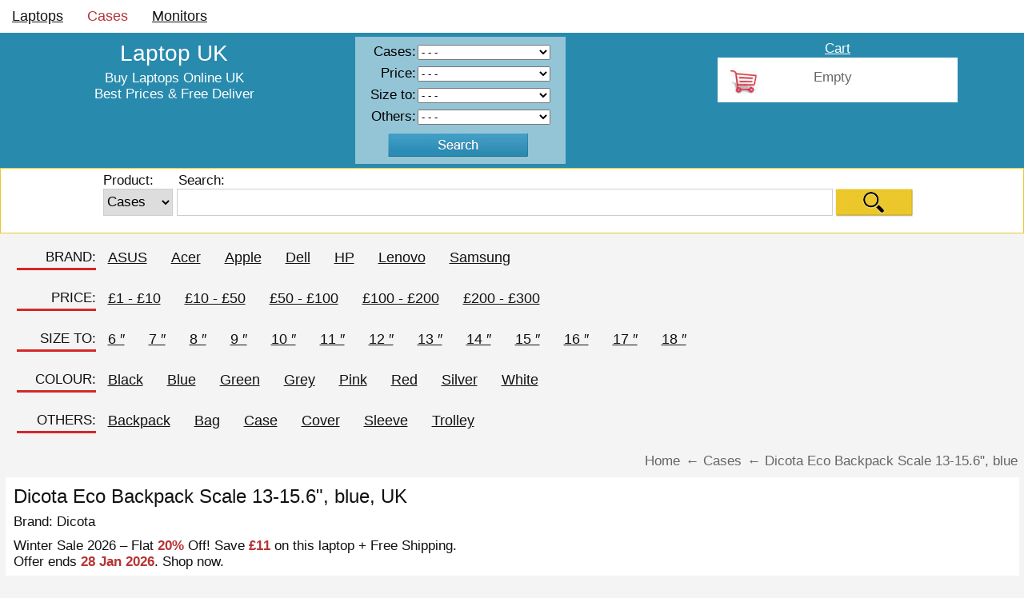

--- FILE ---
content_type: text/html; charset=UTF-8
request_url: https://laptop-uk.com/z.php?z=Dicota-Eco-Backpack-Scale-13-15-6-blue-D-r
body_size: 44859
content:
<!DOCTYPE HTML><html lang="en"><head><meta charset="UTF-8">
<title>Dicota Eco Backpack Scale 13-15.6 inch, blue – Lowest UK Price + Free Delivery</title>
<meta name='description' content='Dicota Eco Backpack Scale 13-15.6 inch, blue — Lowest UK price with fast free delivery and full warranty' />
<meta property="og:title" content='Dicota Eco Backpack Scale 13-15.6 inch, blue – Lowest UK Price + Free Delivery'>
<meta property="og:description" content='Dicota Eco Backpack Scale 13-15.6 inch, blue — Lowest UK price with fast free delivery and full warranty'>
<meta property='og:type' content='product'><meta name='keywords' content='Dicota Eco Backpack Scale 13-15.6 inch, blue – Lowest UK Price + Free Delivery'  />
<meta name="viewport" content="width=device-width, initial-scale=0.7">
<meta name="theme-color" content="#288aad">
<meta property='og:url' content='https://laptop-uk.com/g.php?n=Dicota-Eco-Backpack-Scale-13-15-6-blue-D-r' /><meta property='og:image' content='https://laptop-uk.com/i_pars2/big_big_first/Dicota-Eco-Backpack-Scale-13-15-6-blue-D-r.jpg'/><link rel="stylesheet" type="text/css" href="templates/style.css" media="all" />
<link href="templates/i/i01.png" rel="shortcut icon" type="image/x-icon">
<link type="image/png" sizes="120x120" rel="icon" href="templates/i/i120.png">
</head>
<body>
<center>
<table border="0" align="center"  cellpadding="0" cellspacing="0"  width="100%" bgcolor="#ffffff">
<tr>
<td align="center" valign="top" > 
	 
<div id=main-block >
<table border="0"  cellpadding="0" cellspacing="0"   align="left" width="100%" >
<tr>

<td align="left"  valign="top">
        
<table align="left"  cellpadding="0" cellspacing="0"  width="100%" border="0">
<tr><td align="left" >

<div class='menu-padd2'> <a title='Laptops' href='/' >Laptops</a></div><div class='menu-padd2'>  
      <a title='Cases' href='k.php?k=Cases-Bags' style='color:#b73435; text-decoration:none;  '>Cases</a></div><div class='menu-padd2'> <a title='Monitors' href='k.php?k=monitors' >Monitors</a></div></td>
</tr></table>


		 

</td>



</tr></table>
</div>

<table border="0"  cellpadding="0" cellspacing="0"   align="left" width="100%" bgcolor="#288aad">
<tr>
<td align="center" valign="top" >
<div id=main-block >
<table border="0"  cellpadding="0" cellspacing="0"   align="left" width="100%">
<tr>
<td align="left" valign="middle"      >

<table border="0"  cellpadding="0" cellspacing="0"  width="34%"  style="float:left" >
<tr>
<td align="center" valign="middle"      style="padding:10px 10px 0 10px" >

<a href="/" title="Laptops in United Kingdom" style="text-decoration:none">
<h2 class="big" style="color:#ffffff;"><class class="t-top">Laptop UK</style></h2>
</a>
<p style="color:#ffffff; padding:5px 0 0 0">Buy Laptops Online UK <br>
Best Prices & Free Deliver</p>
</td>

</td>


</tr></table>








<table border="0"  valign="top"   cellpadding="0" cellspacing="0"   width="22%"  style="float:left">
<tr>
<td align="center" valign="top" style="padding:5px 0 5px 0">

		
		<table border="0"   cellpadding="0" cellspacing="0"   class="px1" >
		
		<tr>
			
			<td    align="left" valign="top" >			
	
	
		
<table border="0"   cellpadding="0" cellspacing="0"  width="100%" >
		<tr><td align="left" valign="top" style="padding: 0px 10px 0px 10px">

<form action='ks.php' name='k_s' method='post'>
<table border="0"   cellpadding="0" cellspacing="2"  class="search-table" >		
	
<tr>
<td  align="right" valign="top" width="1%"> 
<h6 >Cases:</h2>	
</td>
<td>
<select name='t3' size=1 class='select' ><option selected value=''> - - - </option><option value=''> - - - </option><option value='ASUS'>ASUS</option><option value='Acer'>Acer</option><option value='Apple'>Apple</option><option value='Dell'>Dell</option><option value='HP'>HP</option><option value='Lenovo'>Lenovo</option><option value='Samsung'>Samsung</option></select> </td>		

</tr>	
	
	

	
		
<tr>
<td  align="right" valign="top" width="1%"> 
<h6 >Price:</h2>	
</td>
<td>		
<select name='p_s' size=1 class='select' > 
		 <option selected value=''> - - - </option>
		<option value='0'> - - - </option>			<option  value='10'>&#163;1 - &#163;10</option>
			<option  value='50'>&#163;10 - &#163;50</option>
			<option  value='100'>&#163;50 - &#163;100</option>
			<option  value='200'>&#163;100 - &#163;200</option>
			<option  value='300'>&#163;200 - &#163;300</option>
			<option  value='400'>&#163;300 - &#163;400</option>
		    <option  value='500'>&#163;400 - &#163;500</option>
			<option  value='700'>&#163;500 - &#163;700</option>
			<option  value='1000'>&#163;700 - &#163;1000</option>
			<option  value='2000'>&#163;1000 - &#163;2000</option>						

				</select>
</td>
</tr>

<tr>		
<td  align="right" valign="top" width="1%"> 
<h6 ><nobr>Size to:</nobr></h2>	
</td>
<td>
<select name='size' size=1 class='select' > 
		 <option selected value=''>- - -</option>
		<option value='0'> - - - </option><option  value='6'>6 &#8243;</option><option  value='7'>7 &#8243;</option><option  value='8'>8 &#8243;</option><option  value='9'>9 &#8243;</option><option  value='10'>10 &#8243;</option><option  value='11'>11 &#8243;</option><option  value='12'>12 &#8243;</option><option  value='13'>13 &#8243;</option><option  value='14'>14 &#8243;</option><option  value='15'>15 &#8243;</option><option  value='16'>16 &#8243;</option><option  value='17'>17 &#8243;</option><option  value='18'>18 &#8243;</option><option  value='19'>19 &#8243;</option><option  value='20'>20 &#8243;</option>
	</select>
</td>		
</tr>	










<tr>
<td  align="right" valign="top" width="1%"> 
<h6 >Others:</h2>	
</td>
<td>
<select name='t31' size=1 class='select' > 3<option selected value=''> - - - </option><option value=''> - - - </option><option value='backpack'>Backpack</option><option value='bag'>Bag</option><option value='Black'>Black</option><option value='Blue'>Blue</option><option value='case'>Case</option><option value='cover'>Cover</option><option value='Green'>Green</option><option value='Grey'>Grey</option><option value='Pink'>Pink</option><option value='Red'>Red</option><option value='Silver'>Silver</option><option value='sleeve'>Sleeve</option><option value='trolley'>Trolley</option><option value='White'>White</option></select> </td>		

</tr>








	
<tr>

<td align="center" valign="top" style="padding:3px 7px 0px 0px; margin:0" colspan="2">
<input type='hidden' name='but' value='123'>
<input type='hidden' name='ks' value='Cases-Bags'>
		<input   type='submit' name='butt_search2' value=' ' id="s1-b">
</td>
</tr>
</table>

</form>	  
	  

</td>
</tr>
</table>	
	
	
 
	
	
	
	
	  
	  
	  			</td>
		
		</tr>
		</table>
	



</td></tr></table>


<table border="0"  valign="top"   cellpadding="0" cellspacing="0"   width="38%" style="float:left">
<tr>
<td align="right" valign="top" style=" padding:10px 5px 5px 0px;">



<table border="0"    cellpadding="0" cellspacing="0"  width="1%">
<tr>


<td style="padding:0px 0px 0px 20px" align="center" width="1%">
<h4 style="padding:0px 0px 1px 0px" ><a href="basket.php" title="Basket" style="color:#ffffff">Cart</a><h4>



<table border="0"  cellpadding="0" cellspacing="0"  id="basket" bgcolor="#ffffff"  >
<tr>
<td align="left" valign="top" >


<h4 class=right align=left style='padding: 15px 0 0px 120px; '><span class=grey>Empty</span></h4> 
</td></tr>
</table>


</td></tr>
</table>  

 </td></tr>
</table>  









</td>

</tr>
</table>


</td>
</tr>
</table>


</div>	 
	 
</td>
</tr>
</table>

<div id=main-block >


<table border="0"  valign="top"   cellpadding="0" cellspacing="0"   width="100%" bgcolor="#ffffff" style="border:1px solid #ebc72b;">
<tr>
<td align="center" valign="top" style=" padding:5px 0 20px 0px; ">


<table border="0"  valign="top"   cellpadding="0" cellspacing="0"   width="100%" >

<tr>

<td align="center" valign="top" >
		<form action='s.php' name='search' method='post'>
		<table border="0"   cellpadding="0" cellspacing="0"  width="80%">
		<tr>
		<td><h4 align="left" style=" padding:0px 0 0px 0px;" >Product:<h4></td> 
		<td><h4 align="left" style=" padding:0px 0 0px 7px;" >Search:<h4></td>
		<td></td>
		</tr>
		<tr>
			
		<td  style="padding: 0; margin:0"  align="left" valign="top" >
			
				<select name='vv' size=1 style="border:1px solid #cecece;  height:34px; font-size:17px" > 
				
				<option selected value='1'>Cases</option><option value='0'>Laptops</option><option value='2'>Monitors</option>	</select> 			
				
			</td>
			
			<td align='left' style='padding:0 0 0 5px; margin:0' width='100%'> 
	  
			<input type='text'  name='s' value='' maxlength='40'  style="border:1px solid #cecece; width:100%; height:32px; font-size:18px; padding: 0; margin:0" />
			
	
			  
	</td>
		
			<td style="padding: 4px 10px 0px 5px; " width="1">
			<input type='hidden' name='but' value='123'>
				<input align='center' type='submit' name='butt_search' value=' ' class="b-search" style="margin:-4px 0 0 0">		
			</td>
		</tr>
		</table>
		</form>
		
</td></tr></table>
</td></tr></table>

<table border="0"  valign="top"   cellpadding="0" cellspacing="0"   width="97%"  >
<tr>
<td align="center" valign="top" >


	
	
<table  cellpadding="0" cellspacing="0"   width="100%" style="margin:10px 0 0 0">
<tr><td align="right" width="100" valign="top">
<h2 class="menu-s-top" >BRAND:</h2>
<div class="hr01" style="margin:3px 0 0 0; padding:0"></div>	
</td>
<td>
<div class='menu-s'><a href='ks.php?t3=ASUS&ks=Cases-Bags'  title='Cases: ASUS' >ASUS</a></div><div class='menu-s'><a href='ks.php?t3=Acer&ks=Cases-Bags'  title='Cases: Acer' >Acer</a></div><div class='menu-s'><a href='ks.php?t3=Apple&ks=Cases-Bags'  title='Cases: Apple' >Apple</a></div><div class='menu-s'><a href='ks.php?t3=Dell&ks=Cases-Bags'  title='Cases: Dell' >Dell</a></div><div class='menu-s'><a href='ks.php?t3=HP&ks=Cases-Bags'  title='Cases: HP' >HP</a></div><div class='menu-s'><a href='ks.php?t3=Lenovo&ks=Cases-Bags'  title='Cases: Lenovo' >Lenovo</a></div><div class='menu-s'><a href='ks.php?t3=Samsung&ks=Cases-Bags'  title='Cases: Samsung' >Samsung</a></div>	
</td>
</tr>
</table>	
	
	
<table  cellpadding="0" cellspacing="0"   width="100%" style="margin:10px 0 0 0">
<tr><td align="right" width="100" valign="top">
<h2 class="menu-s-top" >PRICE:</h2>
<div class="hr01" style="margin:3px 0 0 0; padding:0"></div>	
</td>
<td>

  <div class='menu-s'><a href='ks.php?p_s=10&ks=Cases-Bags' title="Cases under &#163;10">&#163;1 - &#163;10</a></div>	
  <div class='menu-s'><a href='ks.php?p_s=50&ks=Cases-Bags' title="Cases under &#163;50">&#163;10 - &#163;50</a></div>
  <div class='menu-s'><a href='ks.php?p_s=100&ks=Cases-Bags' title="Cases under &#163;100">&#163;50 - &#163;100</a></div>	
  <div class='menu-s'><a href='ks.php?p_s=200&ks=Cases-Bags' title="Cases under &#163;200">&#163;100 - &#163;200</a></div>			
  <div class='menu-s'><a href='ks.php?p_s=300&ks=Cases-Bags' title="Cases under &#163;300">&#163;200 - &#163;300</a></div>	




</td>
</tr>
</table>



<table  cellpadding="0" cellspacing="0"   width="100%" style="margin:10px 0 0 0">
<tr><td align="right" width="100" valign="top">
<h2 class="menu-s-top" >SIZE TO:</h2>
<div class="hr01" style="margin:3px 0 0 0; padding:0"></div>	
</td>
<td>
<div class='menu-s'><a  href='ks.php?size=6&ks=Cases-Bags'  title='Cases: size to 6 inch'  >6 &#8243;</a></div><div class='menu-s'><a  href='ks.php?size=7&ks=Cases-Bags'  title='Cases: size to 7 inch'  >7 &#8243;</a></div><div class='menu-s'><a  href='ks.php?size=8&ks=Cases-Bags'  title='Cases: size to 8 inch'  >8 &#8243;</a></div><div class='menu-s'><a  href='ks.php?size=9&ks=Cases-Bags'  title='Cases: size to 9 inch'  >9 &#8243;</a></div><div class='menu-s'><a  href='ks.php?size=10&ks=Cases-Bags'  title='Cases: size to 10 inch'  >10 &#8243;</a></div><div class='menu-s'><a  href='ks.php?size=11&ks=Cases-Bags'  title='Cases: size to 11 inch'  >11 &#8243;</a></div><div class='menu-s'><a  href='ks.php?size=12&ks=Cases-Bags'  title='Cases: size to 12 inch'  >12 &#8243;</a></div><div class='menu-s'><a  href='ks.php?size=13&ks=Cases-Bags'  title='Cases: size to 13 inch'  >13 &#8243;</a></div><div class='menu-s'><a  href='ks.php?size=14&ks=Cases-Bags'  title='Cases: size to 14 inch'  >14 &#8243;</a></div><div class='menu-s'><a  href='ks.php?size=15&ks=Cases-Bags'  title='Cases: size to 15 inch'  >15 &#8243;</a></div><div class='menu-s'><a  href='ks.php?size=16&ks=Cases-Bags'  title='Cases: size to 16 inch'  >16 &#8243;</a></div><div class='menu-s'><a  href='ks.php?size=17&ks=Cases-Bags'  title='Cases: size to 17 inch'  >17 &#8243;</a></div><div class='menu-s'><a  href='ks.php?size=18&ks=Cases-Bags'  title='Cases: size to 18 inch'  >18 &#8243;</a></div></td>
</tr>
</table>



<table  cellpadding="0" cellspacing="0"   width="100%" style="margin:10px 0 0 0">
<tr><td align="right" width="100" valign="top">
<h2 class="menu-s-top" >COLOUR:</h2>
<div class="hr01" style="margin:3px 0 0 0; padding:0"></div>	
</td>
<td>
<div class='menu-s'><a href='ks.php?t31=Black&ks=Cases-Bags'  title='Cases: Black'  >Black</a></div><div class='menu-s'><a href='ks.php?t31=Blue&ks=Cases-Bags'  title='Cases: Blue'  >Blue</a></div><div class='menu-s'><a href='ks.php?t31=Green&ks=Cases-Bags'  title='Cases: Green'  >Green</a></div><div class='menu-s'><a href='ks.php?t31=Grey&ks=Cases-Bags'  title='Cases: Grey'  >Grey</a></div><div class='menu-s'><a href='ks.php?t31=Pink&ks=Cases-Bags'  title='Cases: Pink'  >Pink</a></div><div class='menu-s'><a href='ks.php?t31=Red&ks=Cases-Bags'  title='Cases: Red'  >Red</a></div><div class='menu-s'><a href='ks.php?t31=Silver&ks=Cases-Bags'  title='Cases: Silver'  >Silver</a></div><div class='menu-s'><a href='ks.php?t31=White&ks=Cases-Bags'  title='Cases: White'  >White</a></div>	
</td>
</tr>
</table>	



		
		

<table  cellpadding="0" cellspacing="0"   width="100%" style="margin:10px 0 0 0">
<tr><td align="right" width="100" valign="top">
<h2 class="menu-s-top" >OTHERS:</h2>
<div class="hr01" style="margin:3px 0 0 0; padding:0"></div>	
</td>
<td>
<div class='menu-s'><a href='ks.php?t31=backpack&ks=Cases-Bags'  title='Cases: Backpack'  >Backpack</a></div><div class='menu-s'><a href='ks.php?t31=bag&ks=Cases-Bags'  title='Cases: Bag'  >Bag</a></div><div class='menu-s'><a href='ks.php?t31=case&ks=Cases-Bags'  title='Cases: Case'  >Case</a></div><div class='menu-s'><a href='ks.php?t31=cover&ks=Cases-Bags'  title='Cases: Cover'  >Cover</a></div><div class='menu-s'><a href='ks.php?t31=sleeve&ks=Cases-Bags'  title='Cases: Sleeve'  >Sleeve</a></div><div class='menu-s'><a href='ks.php?t31=trolley&ks=Cases-Bags'  title='Cases: Trolley'  >Trolley</a></div>	
</td>
</tr>
</table>	

 
 
 
 
 

 </td>
</tr>
</table>
 
 
 
 
 
 
 
 
 
 
 
 
 
 













<table border="0"  cellpadding="0" cellspacing="0"  width="100%" style="margin:10px 0 0 0">
		<tr>
<td align='center' valign='top' >

<table border="0"  valign="top"   cellpadding="0" cellspacing="0"   width="99%"  >
<tr>
<td align="center" valign="top" >

 

<table border='0'    cellpadding='0' cellspacing='0' width=100% style='margin:5px 0 5px 0'>
<tr>
<td align=center>

<table border='0'    cellpadding='0' cellspacing='0' style='margin:0 0 0px 0px'>
				<tr>
					<td  align='center' valign='top' >



				</td>
			</tr>
		</table>

</td></tr></table>




		<ul itemscope itemtype='http://schema.org/BreadcrumbList' class='hleb' align=right >
 <li itemprop='itemListElement' itemscope itemtype='http://schema.org/ListItem'><a itemprop='item' href='http://laptop-uk.com'><span itemprop='name'>Home</span></a>
 <meta itemprop='position' content='1' />
 </li>
 <li itemprop='itemListElement' itemscope itemtype='http://schema.org/ListItem'>&larr; <a itemprop='item' href='http://laptop-uk.com/k.php?k=Cases-Bags' ><span itemprop='name'>Cases</span></a>
 <meta itemprop='position' content='2' />
 </li>
		<li itemprop='itemListElement' itemscope='' itemtype='http://schema.org/ListItem'>&larr; <a itemprop='item'><span itemprop='name'>Dicota Eco Backpack Scale 13-15.6&quot;, blue</span></a>
			<meta itemprop='position' content='3'>
		</li>

</ul>

<table border='0' cellpadding='0' cellspacing='0' width='100%' bgcolor=#ffffff><tr><td itemscope itemtype='http://schema.org/Product'>
			<table border='0' cellpadding='0' cellspacing='0' width='100%' style='padding:10px 0px 20px 10px; '>
			<tr>
				<td align='left'>
					<h1 itemprop='name'>Dicota Eco Backpack Scale 13-15.6&quot;, blue, UK</h1><tr><td align='left'>
<p style='padding:0px 0 10px 0' >Brand: <a href='http://laptop-uk.com/s.php?s=Dicota&vv=1' title='Brand: Dicota'><span itemprop='brand'>Dicota</span></a></p><p style='padding:0px 0 10px 0' >Winter Sale 2026 – Flat <b class=red>20%</b> Off! Save <b class=red><nobr>&#163;11</nobr></b> on this laptop + Free Shipping.</br>
 Offer ends <b class=red>28 Jan 2026</b>. Shop now.</p><table border='0' cellpadding='0' cellspacing='0' width='100%'>
					<tr>
						<td align=left valign=top><a itemprop='image' href='https://laptop-uk.com/i_pars2/big_big_first/Dicota-Eco-Backpack-Scale-13-15-6-blue-D-r.jpg' title='Dicota Eco Backpack Scale 13-15.6&quot;, blue' rel='iLoad|Dicota Eco Backpack Scale 13-15.6&quot;, blue'>
							<div class='container_main'>
							<img alt='Dicota Eco Backpack Scale 13-15.6&quot;, blue' src='i_pars2/big_first/Dicota-Eco-Backpack-Scale-13-15-6-blue-D-r.jpg' border='0' style=' margin:0 15px 15px 0' />
							</div></a>	<table border='0' cellpadding='0' cellspacing='0' style=float:left>
					<tr>
						<td align=left valign=top><div style='float:left; display: block; margin:0 10px 0 0px' >
				<form action='https://laptop-uk.com/z.php?z=Dicota-Eco-Backpack-Scale-13-15-6-blue-D-r' name='forma_archive' method='post' > 
			 <input type='hidden' name='id_goods' value='500'>
			 <input type='submit' name='submit_goods' value=' ' class='butt_basket' title=' упить Dicota Eco Backpack Scale 13-15.6&quot;, blue'>
			 </form>
				</div>
				<div style='float:left; display: block;' >
	<div itemprop='offers' itemscope itemtype='http://schema.org/Offer'> 
<p style='padding:7px 0px 0px 0px'>Price: <strike class=grey>&#163;50</strike> <span class='red20'>&#163;39</span></span></p>
	<meta itemprop='price' content='39'>
	<meta itemprop='priceValidUntil' content='2026-01-28' />
	<meta itemprop='priceCurrency' content='GBP'>
	<link itemprop='availability' href='http://schema.org/InStock'><div itemprop='priceSpecification' itemscope itemtype='https://schema.org/PriceSpecification'>
 <meta itemprop='priceType' content='ListPrice'>
 <meta itemprop='price' content='50'>
 <meta itemprop='priceCurrency' content='GBP'>
 <meta itemprop='priceValidUntil' content='2026-01-28'>
</div><meta itemprop='sku' content='Dicota-Eco-Backpack-Scale-13-15-6-blue-D-r'>
<div itemprop='seller' itemscope itemtype='https://schema.org/Organization'>
	<meta itemprop='name' content='laptop-uk.com'>
	<meta itemprop='url' content='https://laptop-uk.com'>
</div>
<meta itemprop='valueAddedTaxIncluded' content='true' />
<meta itemprop='eligibleRegion' content='GB'>
<link itemprop='url' href='http://laptop-uk.com/z.php?z=Dicota-Eco-Backpack-Scale-13-15-6-blue-D-r'>
<meta itemprop='itemCondition' content='https://schema.org/NewCondition'>
	
	
<div itemprop='shippingDetails' itemtype='https://schema.org/OfferShippingDetails' itemscope>
		
 <div itemprop='shippingRate' itemtype='https://schema.org/MonetaryAmount' itemscope>
 <meta itemprop='value' content='0' />
 <meta itemprop='currency' content='GBP' />
 </div>
		 
 <div itemprop='shippingDestination' itemtype='https://schema.org/DefinedRegion' itemscope>
 <meta itemprop='addressCountry' content='GB' />
 </div>
		 
		<div itemprop='deliveryTime' itemtype='https://schema.org/ShippingDeliveryTime' itemscope>
		 
 <div itemprop='handlingTime' itemtype='https://schema.org/QuantitativeValue' itemscope>
 <meta itemprop='minValue' content='0' />
 <meta itemprop='maxValue' content='1' />
 <meta itemprop='unitCode' content='DAY' />
 </div>
			
 <div itemprop='transitTime' itemtype='https://schema.org/QuantitativeValue' itemscope>
 <meta itemprop='minValue' content='1' />
 <meta itemprop='maxValue' content='3' />
 <meta itemprop='unitCode' content='DAY' />
 </div>
		</div>
</div>	
</div></div></td></tr><tr>
						<td align=left valign=top style='padding:15px 0 0 0'> <img alt='Warranty' src='templates/i/g1.jpg' border='0' style='float:left' /> <div style='float:left; padding:3px 0 0 0'><p>Includes Official UK Warranty</p></div>		
					</td>
					</tr><tr>
						<td align=left valign=top style='padding:15px 0 0 0'> <img alt='Returns' src='templates/i/g2.jpg' border='0' style='float:left' /> <div style='float:left; padding:3px 0 0 0'><p>30-Day Free Returns</p></div>		
					</td>
					</tr><tr>
						<td align=left valign=top style='padding:15px 0 0 0'> <img alt='Free shipping' src='templates/i/dostavka.jpg' border='0' style='float:left' /> <div style='float:left; padding:3px 0 0 0'><p><strong>Free Next-Day Delivery</strong>:<br>
London · Birmingham · Leeds · Manchester<br>
Rest of <strong>UK</strong>: Free in <strong>1–3</strong> days!</p></div>
		
					</td>
					</tr></table></td></tr></table></td></tr>	<tr>
				<td align='left' style='padding:10px 0 0 0'>
					<table cellpadding='0' cellspacing='0' border='0' style='padding:0px 0px 20px 0px;'>
						<tr><td><div class='img_small'><a href='i_pars2/big/Dicota-Eco-Backpack-Scale-13-15-6-blue-D-r_1.jpg' title='Dicota Eco Backpack Scale 13-15.6&quot;, blue' rel='iLoad|Dicota Eco Backpack Scale 13-15.6&quot;, blue'><img alt='Dicota Eco Backpack Scale 13-15.6&quot;, blue' src='i_pars2/little/Dicota-Eco-Backpack-Scale-13-15-6-blue-D-r_1.jpg' border='0' /></a></div></div><div class='img_small'><a href='i_pars2/big/Dicota-Eco-Backpack-Scale-13-15-6-blue-D-r_2.jpg' title='Dicota Eco Backpack Scale 13-15.6&quot;, blue' rel='iLoad|Dicota Eco Backpack Scale 13-15.6&quot;, blue'><img alt='Dicota Eco Backpack Scale 13-15.6&quot;, blue' src='i_pars2/little/Dicota-Eco-Backpack-Scale-13-15-6-blue-D-r_2.jpg' border='0' /></a></div></div><div class='img_small'><a href='i_pars2/big/Dicota-Eco-Backpack-Scale-13-15-6-blue-D-r_3.jpg' title='Dicota Eco Backpack Scale 13-15.6&quot;, blue' rel='iLoad|Dicota Eco Backpack Scale 13-15.6&quot;, blue'><img alt='Dicota Eco Backpack Scale 13-15.6&quot;, blue' src='i_pars2/little/Dicota-Eco-Backpack-Scale-13-15-6-blue-D-r_3.jpg' border='0' /></a></div></div><div class='img_small'><a href='i_pars2/big/Dicota-Eco-Backpack-Scale-13-15-6-blue-D-r_4.jpg' title='Dicota Eco Backpack Scale 13-15.6&quot;, blue' rel='iLoad|Dicota Eco Backpack Scale 13-15.6&quot;, blue'><img alt='Dicota Eco Backpack Scale 13-15.6&quot;, blue' src='i_pars2/little/Dicota-Eco-Backpack-Scale-13-15-6-blue-D-r_4.jpg' border='0' /></a></div></div><div class='img_small'><a href='i_pars2/big/Dicota-Eco-Backpack-Scale-13-15-6-blue-D-r_5.jpg' title='Dicota Eco Backpack Scale 13-15.6&quot;, blue' rel='iLoad|Dicota Eco Backpack Scale 13-15.6&quot;, blue'><img alt='Dicota Eco Backpack Scale 13-15.6&quot;, blue' src='i_pars2/little/Dicota-Eco-Backpack-Scale-13-15-6-blue-D-r_5.jpg' border='0' /></a></div></div><div class='img_small'><a href='i_pars2/big/Dicota-Eco-Backpack-Scale-13-15-6-blue-D-r_6.jpg' title='Dicota Eco Backpack Scale 13-15.6&quot;, blue' rel='iLoad|Dicota Eco Backpack Scale 13-15.6&quot;, blue'><img alt='Dicota Eco Backpack Scale 13-15.6&quot;, blue' src='i_pars2/little/Dicota-Eco-Backpack-Scale-13-15-6-blue-D-r_6.jpg' border='0' /></a></div></div><div class='img_small'><a href='i_pars2/big/Dicota-Eco-Backpack-Scale-13-15-6-blue-D-r_7.jpg' title='Dicota Eco Backpack Scale 13-15.6&quot;, blue' rel='iLoad|Dicota Eco Backpack Scale 13-15.6&quot;, blue'><img alt='Dicota Eco Backpack Scale 13-15.6&quot;, blue' src='i_pars2/little/Dicota-Eco-Backpack-Scale-13-15-6-blue-D-r_7.jpg' border='0' /></a></div></div></td></tr></table>
			</tr>			
<tr><td >
<table border='0' cellpadding='0' cellspacing='0' width=100% >
<tr>
<td align=left style='padding:20px 0 10px 0'>




</td></tr></table>
		

</td></tr>		
		
	<tr><td align=left ><div itemprop='description' class='t2025'><dl>
<dt>Type</dt>
<dd>backpack </dd>
<dt>Compatibility</dt>
<dd>Notebooks to 15.6" (39.6cm) </dd>
<dt>Material</dt>
<dd>rPET (recycling polyethylene terephthalate) </dd>
<dt>WxDxH</dt>
<dd>295x450x170mm (WxHxD) </dd>
<dt>suitable for units to</dt>
<dd>385x35x265mm (WxHxD) </dd>
<dt>Weight</dt>
<dd>690g </dd>
<dt>Colour</dt>
<dd>blue </dd>
<dt>Attributes</dt>
<dd>trolley fastening, tablet compartment (to 10.5") </dd>
</dl></div></td></tr><tr><td>
<table border='0' cellpadding='0' cellspacing='0' width=100% style='margin:25px 0 20px 0'>
<tr>
<td align=left>










</td></tr></table>
</td>
</tr>



<tr>
	<td align='left' valign='bottom' style='padding:25px 10px 20px 10px'><h2 class=mid style='padding:0px 0 0px 0'>Dicota Eco Backpack Scale 13-15.6&quot;, blue — Lowest UK price with fast free delivery and full warranty</h2>
</td>
</tr><tr><td style='padding:0px 10px 0 10px'>
<h3 align=right>id20500</h3></td></tr></table></td></tr></table>
<div class=grey align=right>51</div><h2 align=center style='padding:20px 0 10px 0'>Other items in a similar price range</h2>
	<table border='0' cellpadding='0' cellspacing='0' bgcolor='#ffffff' width='100%'>
				<tr>
					<td align='center' valign='top' ><table border='0' cellpadding='0' cellspacing='0' class='t-more'>
				<tr>
					<td align='center' valign='middle' >	

						<table border='0' cellpadding='0' cellspacing='0' style='width:152px; height:330px'>
							<tr>
								<td align='center' style='padding:1px'>
								
						<a href='z.php?z=Dell-Targus-Work-0n3' title='Dell Targus Work + Play Rackets 15.6&quot; Laptop...'><img alt='Dell Targus Work + Play Rackets 15.6&quot; Laptop...' src='i_pars2/small/Dell-Targus-Work-0n3.webp' border='0' /></a>
						<h3 style='padding:5px 0px 5px 0px'><a href='z.php?z=Dell-Targus-Work-0n3' title='Dell Targus Work + Play Rackets 15.6&quot; Laptop...'>Dell Targus Work + Play Rackets 15.6&quot; Laptop...</a></h3>

									<p style='padding:0px 0 0 0'><span class='red' >&#163;38</span></p>

						</td></tr>
						
				</table>
				</td>
				</tr>
				</table><table border='0' cellpadding='0' cellspacing='0' class='t-more'>
				<tr>
					<td align='center' valign='middle' >	

						<table border='0' cellpadding='0' cellspacing='0' style='width:152px; height:330px'>
							<tr>
								<td align='center' style='padding:1px'>
								
						<a href='z.php?z=Case-Logic-backpack-e05' title='Case Logic backpack 15.6&quot;, black'><img alt='Case Logic backpack 15.6&quot;, black' src='i_pars2/small/Case-Logic-backpack-e05.webp' border='0' /></a>
						<h3 style='padding:5px 0px 5px 0px'><a href='z.php?z=Case-Logic-backpack-e05' title='Case Logic backpack 15.6&quot;, black'>Case Logic backpack 15.6&quot;, black</a></h3>

									<p style='padding:0px 0 0 0'><span class='red' >&#163;38</span></p>

						</td></tr>
						
				</table>
				</td>
				</tr>
				</table><table border='0' cellpadding='0' cellspacing='0' class='t-more'>
				<tr>
					<td align='center' valign='middle' >	

						<table border='0' cellpadding='0' cellspacing='0' style='width:152px; height:330px'>
							<tr>
								<td align='center' style='padding:1px'>
								
						<a href='z.php?z=Cellularline-Folio-5kr' title='Cellularline Folio iPad 10.9&quot; 2022, black'><img alt='Cellularline Folio iPad 10.9&quot; 2022, black' src='i_pars2/small/Cellularline-Folio-5kr.webp' border='0' /></a>
						<h3 style='padding:5px 0px 5px 0px'><a href='z.php?z=Cellularline-Folio-5kr' title='Cellularline Folio iPad 10.9&quot; 2022, black'>Cellularline Folio iPad 10.9&quot; 2022, black</a></h3>

									<p style='padding:0px 0 0 0'><span class='red' >&#163;38</span></p>

						</td></tr>
						
				</table>
				</td>
				</tr>
				</table><table border='0' cellpadding='0' cellspacing='0' class='t-more'>
				<tr>
					<td align='center' valign='middle' >	

						<table border='0' cellpadding='0' cellspacing='0' style='width:152px; height:330px'>
							<tr>
								<td align='center' style='padding:1px'>
								
						<a href='z.php?z=American-Tourister-AT-ni8' title='American Tourister AT Work 15.6&quot;...'><img alt='American Tourister AT Work 15.6&quot;...' src='i_pars2/small/American-Tourister-AT-ni8.webp' border='0' /></a>
						<h3 style='padding:5px 0px 5px 0px'><a href='z.php?z=American-Tourister-AT-ni8' title='American Tourister AT Work 15.6&quot;...'>American Tourister AT Work 15.6&quot;...</a></h3>

									<p style='padding:0px 0 0 0'><span class='red' >&#163;38</span></p>

						</td></tr>
						
				</table>
				</td>
				</tr>
				</table><table border='0' cellpadding='0' cellspacing='0' class='t-more'>
				<tr>
					<td align='center' valign='middle' >	

						<table border='0' cellpadding='0' cellspacing='0' style='width:152px; height:330px'>
							<tr>
								<td align='center' style='padding:1px'>
								
						<a href='z.php?z=Dicota-Eco-Backpack-kup' title='Dicota Eco Backpack Plus Base 13-15.6&quot;, black'><img alt='Dicota Eco Backpack Plus Base 13-15.6&quot;, black' src='i_pars2/small/Dicota-Eco-Backpack-kup.webp' border='0' /></a>
						<h3 style='padding:5px 0px 5px 0px'><a href='z.php?z=Dicota-Eco-Backpack-kup' title='Dicota Eco Backpack Plus Base 13-15.6&quot;, black'>Dicota Eco Backpack Plus Base 13-15.6&quot;, black</a></h3>

									<p style='padding:0px 0 0 0'><span class='red' >&#163;38</span></p>

						</td></tr>
						
				</table>
				</td>
				</tr>
				</table><table border='0' cellpadding='0' cellspacing='0' class='t-more'>
				<tr>
					<td align='center' valign='middle' >	

						<table border='0' cellpadding='0' cellspacing='0' style='width:152px; height:330px'>
							<tr>
								<td align='center' style='padding:1px'>
								
						<a href='z.php?z=Wenger-TRANSIT-fve' title='Wenger TRANSIT backpack 16&quot; black'><img alt='Wenger TRANSIT backpack 16&quot; black' src='i_pars2/small/Wenger-TRANSIT-fve.webp' border='0' /></a>
						<h3 style='padding:5px 0px 5px 0px'><a href='z.php?z=Wenger-TRANSIT-fve' title='Wenger TRANSIT backpack 16&quot; black'>Wenger TRANSIT backpack 16&quot; black</a></h3>

									<p style='padding:0px 0 0 0'><span class='red' >&#163;38</span></p>

						</td></tr>
						
				</table>
				</td>
				</tr>
				</table><table border='0' cellpadding='0' cellspacing='0' class='t-more'>
				<tr>
					<td align='center' valign='middle' >	

						<table border='0' cellpadding='0' cellspacing='0' style='width:152px; height:330px'>
							<tr>
								<td align='center' style='padding:1px'>
								
						<a href='z.php?z=Case-Logic-Ibira-prt' title='Case Logic Ibira 11&quot; Laptop sleeve black'><img alt='Case Logic Ibira 11&quot; Laptop sleeve black' src='i_pars2/small/Case-Logic-Ibira-prt.webp' border='0' /></a>
						<h3 style='padding:5px 0px 5px 0px'><a href='z.php?z=Case-Logic-Ibira-prt' title='Case Logic Ibira 11&quot; Laptop sleeve black'>Case Logic Ibira 11&quot; Laptop sleeve black</a></h3>

									<p style='padding:0px 0 0 0'><span class='red' >&#163;38</span></p>

						</td></tr>
						
				</table>
				</td>
				</tr>
				</table><table border='0' cellpadding='0' cellspacing='0' class='t-more'>
				<tr>
					<td align='center' valign='middle' >	

						<table border='0' cellpadding='0' cellspacing='0' style='width:152px; height:330px'>
							<tr>
								<td align='center' style='padding:1px'>
								
						<a href='z.php?z=Vaude-Rom-M-messenger-i5g' title='Vaude Rom M messenger bag black'><img alt='Vaude Rom M messenger bag black' src='i_pars2/small/Vaude-Rom-M-messenger-i5g.webp' border='0' /></a>
						<h3 style='padding:5px 0px 5px 0px'><a href='z.php?z=Vaude-Rom-M-messenger-i5g' title='Vaude Rom M messenger bag black'>Vaude Rom M messenger bag black</a></h3>

									<p style='padding:0px 0 0 0'><span class='red' >&#163;38</span></p>

						</td></tr>
						
				</table>
				</td>
				</tr>
				</table><table border='0' cellpadding='0' cellspacing='0' class='t-more'>
				<tr>
					<td align='center' valign='middle' >	

						<table border='0' cellpadding='0' cellspacing='0' style='width:152px; height:330px'>
							<tr>
								<td align='center' style='padding:1px'>
								
						<a href='z.php?z=Port-Designs-Yosemite-l03' title='Port Designs Yosemite Eco-Trendy notebook...'><img alt='Port Designs Yosemite Eco-Trendy notebook...' src='i_pars2/small/Port-Designs-Yosemite-l03.webp' border='0' /></a>
						<h3 style='padding:5px 0px 5px 0px'><a href='z.php?z=Port-Designs-Yosemite-l03' title='Port Designs Yosemite Eco-Trendy notebook...'>Port Designs Yosemite Eco-Trendy notebook...</a></h3>

									<p style='padding:0px 0 0 0'><span class='red' >&#163;38</span></p>

						</td></tr>
						
				</table>
				</td>
				</tr>
				</table><table border='0' cellpadding='0' cellspacing='0' class='t-more'>
				<tr>
					<td align='center' valign='middle' >	

						<table border='0' cellpadding='0' cellspacing='0' style='width:152px; height:330px'>
							<tr>
								<td align='center' style='padding:1px'>
								
						<a href='z.php?z=Pedea-Premium-zmn' title='Pedea Premium 15.6&quot; carrying case black'><img alt='Pedea Premium 15.6&quot; carrying case black' src='i_pars2/small/Pedea-Premium-zmn.webp' border='0' /></a>
						<h3 style='padding:5px 0px 5px 0px'><a href='z.php?z=Pedea-Premium-zmn' title='Pedea Premium 15.6&quot; carrying case black'>Pedea Premium 15.6&quot; carrying case black</a></h3>

									<p style='padding:0px 0 0 0'><span class='red' >&#163;38</span></p>

						</td></tr>
						
				</table>
				</td>
				</tr>
				</table><table border='0' cellpadding='0' cellspacing='0' class='t-more'>
				<tr>
					<td align='center' valign='middle' >	

						<table border='0' cellpadding='0' cellspacing='0' style='width:152px; height:330px'>
							<tr>
								<td align='center' style='padding:1px'>
								
						<a href='z.php?z=Samsung-EF-BX910-Smart-p27' title='Samsung EF-BX910 Smart Book Cover for Galaxy Tab...'><img alt='Samsung EF-BX910 Smart Book Cover for Galaxy Tab...' src='i_pars2/small/Samsung-EF-BX910-Smart-p27.webp' border='0' /></a>
						<h3 style='padding:5px 0px 5px 0px'><a href='z.php?z=Samsung-EF-BX910-Smart-p27' title='Samsung EF-BX910 Smart Book Cover for Galaxy Tab...'>Samsung EF-BX910 Smart Book Cover for Galaxy Tab...</a></h3>

									<p style='padding:0px 0 0 0'><span class='red' >&#163;38</span></p>

						</td></tr>
						
				</table>
				</td>
				</tr>
				</table><table border='0' cellpadding='0' cellspacing='0' class='t-more'>
				<tr>
					<td align='center' valign='middle' >	

						<table border='0' cellpadding='0' cellspacing='0' style='width:152px; height:330px'>
							<tr>
								<td align='center' style='padding:1px'>
								
						<a href='z.php?z=Apple-iPad-mini-5-Smart-Cover-Electric-o-m' title='Apple iPad mini 5 Smart Cover, Electric orange'><img alt='Apple iPad mini 5 Smart Cover, Electric orange' src='i_pars2/small/Apple-iPad-mini-5-Smart-Cover-Electric-o-m.jpg' border='0' /></a>
						<h3 style='padding:5px 0px 5px 0px'><a href='z.php?z=Apple-iPad-mini-5-Smart-Cover-Electric-o-m' title='Apple iPad mini 5 Smart Cover, Electric orange'>Apple iPad mini 5 Smart Cover, Electric orange</a></h3>

									<p style='padding:0px 0 0 0'><span class='red' >&#163;39</span></p>

						</td></tr>
						
				</table>
				</td>
				</tr>
				</table><table border='0' cellpadding='0' cellspacing='0' class='t-more'>
				<tr>
					<td align='center' valign='middle' >	

						<table border='0' cellpadding='0' cellspacing='0' style='width:152px; height:330px'>
							<tr>
								<td align='center' style='padding:1px'>
								
						<a href='z.php?z=Samsung-EF-BT860-Book-Cover-for-Galaxy-T-t' title='Samsung EF-BT860 Book Cover for Galaxy Tab S6 grey'><img alt='Samsung EF-BT860 Book Cover for Galaxy Tab S6 grey' src='i_pars2/small/Samsung-EF-BT860-Book-Cover-for-Galaxy-T-t.jpg' border='0' /></a>
						<h3 style='padding:5px 0px 5px 0px'><a href='z.php?z=Samsung-EF-BT860-Book-Cover-for-Galaxy-T-t' title='Samsung EF-BT860 Book Cover for Galaxy Tab S6 grey'>Samsung EF-BT860 Book Cover for Galaxy Tab S6 grey</a></h3>

									<p style='padding:0px 0 0 0'><span class='red' >&#163;39</span></p>

						</td></tr>
						
				</table>
				</td>
				</tr>
				</table><table border='0' cellpadding='0' cellspacing='0' class='t-more'>
				<tr>
					<td align='center' valign='middle' >	

						<table border='0' cellpadding='0' cellspacing='0' style='width:152px; height:330px'>
							<tr>
								<td align='center' style='padding:1px'>
								
						<a href='z.php?z=Apple-iPad-mini-5-Smart-Cover-Deep-Navy--7' title='Apple iPad mini 5 Smart Cover, Deep Navy'><img alt='Apple iPad mini 5 Smart Cover, Deep Navy' src='i_pars2/small/Apple-iPad-mini-5-Smart-Cover-Deep-Navy--7.jpg' border='0' /></a>
						<h3 style='padding:5px 0px 5px 0px'><a href='z.php?z=Apple-iPad-mini-5-Smart-Cover-Deep-Navy--7' title='Apple iPad mini 5 Smart Cover, Deep Navy'>Apple iPad mini 5 Smart Cover, Deep Navy</a></h3>

									<p style='padding:0px 0 0 0'><span class='red' >&#163;39</span></p>

						</td></tr>
						
				</table>
				</td>
				</tr>
				</table><table border='0' cellpadding='0' cellspacing='0' class='t-more'>
				<tr>
					<td align='center' valign='middle' >	

						<table border='0' cellpadding='0' cellspacing='0' style='width:152px; height:330px'>
							<tr>
								<td align='center' style='padding:1px'>
								
						<a href='z.php?z=Bodino-Cool-Birds-Jacqueline-Schaefer-sl-k' title='Bodino Cool Birds Jacqueline Schaefer sleeve...'><img alt='Bodino Cool Birds Jacqueline Schaefer sleeve...' src='i_pars2/small/Bodino-Cool-Birds-Jacqueline-Schaefer-sl-k.jpg' border='0' /></a>
						<h3 style='padding:5px 0px 5px 0px'><a href='z.php?z=Bodino-Cool-Birds-Jacqueline-Schaefer-sl-k' title='Bodino Cool Birds Jacqueline Schaefer sleeve...'>Bodino Cool Birds Jacqueline Schaefer sleeve...</a></h3>

									<p style='padding:0px 0 0 0'><span class='red' >&#163;39</span></p>

						</td></tr>
						
				</table>
				</td>
				</tr>
				</table><table border='0' cellpadding='0' cellspacing='0' class='t-more'>
				<tr>
					<td align='center' valign='middle' >	

						<table border='0' cellpadding='0' cellspacing='0' style='width:152px; height:330px'>
							<tr>
								<td align='center' style='padding:1px'>
								
						<a href='z.php?z=Apple-iPad-mini-5-Smart-Cover-Mallard-Gr-a' title='Apple iPad mini 5 Smart Cover, Mallard Green'><img alt='Apple iPad mini 5 Smart Cover, Mallard Green' src='i_pars2/small/Apple-iPad-mini-5-Smart-Cover-Mallard-Gr-a.jpg' border='0' /></a>
						<h3 style='padding:5px 0px 5px 0px'><a href='z.php?z=Apple-iPad-mini-5-Smart-Cover-Mallard-Gr-a' title='Apple iPad mini 5 Smart Cover, Mallard Green'>Apple iPad mini 5 Smart Cover, Mallard Green</a></h3>

									<p style='padding:0px 0 0 0'><span class='red' >&#163;39</span></p>

						</td></tr>
						
				</table>
				</td>
				</tr>
				</table><table border='0' cellpadding='0' cellspacing='0' class='t-more'>
				<tr>
					<td align='center' valign='middle' >	

						<table border='0' cellpadding='0' cellspacing='0' style='width:152px; height:330px'>
							<tr>
								<td align='center' style='padding:1px'>
								
						<a href='z.php?z=ASUS-ROG-BP1501G-backpack-black-90XB04ZN-5' title='ASUS ROG BP1501G backpack, black'><img alt='ASUS ROG BP1501G backpack, black' src='i_pars2/small/ASUS-ROG-BP1501G-backpack-black-90XB04ZN-5.jpg' border='0' /></a>
						<h3 style='padding:5px 0px 5px 0px'><a href='z.php?z=ASUS-ROG-BP1501G-backpack-black-90XB04ZN-5' title='ASUS ROG BP1501G backpack, black'>ASUS ROG BP1501G backpack, black</a></h3>

									<p style='padding:0px 0 0 0'><span class='red' >&#163;39</span></p>

						</td></tr>
						
				</table>
				</td>
				</tr>
				</table><table border='0' cellpadding='0' cellspacing='0' class='t-more'>
				<tr>
					<td align='center' valign='middle' >	

						<table border='0' cellpadding='0' cellspacing='0' style='width:152px; height:330px'>
							<tr>
								<td align='center' style='padding:1px'>
								
						<a href='z.php?z=ASUS-ROG-Ranger-BP1500-Gaming-Backpack-9-e' title='ASUS ROG Ranger BP1500 Gaming Backpack'><img alt='ASUS ROG Ranger BP1500 Gaming Backpack' src='i_pars2/small/ASUS-ROG-Ranger-BP1500-Gaming-Backpack-9-e.jpg' border='0' /></a>
						<h3 style='padding:5px 0px 5px 0px'><a href='z.php?z=ASUS-ROG-Ranger-BP1500-Gaming-Backpack-9-e' title='ASUS ROG Ranger BP1500 Gaming Backpack'>ASUS ROG Ranger BP1500 Gaming Backpack</a></h3>

									<p style='padding:0px 0 0 0'><span class='red' >&#163;39</span></p>

						</td></tr>
						
				</table>
				</td>
				</tr>
				</table><table border='0' cellpadding='0' cellspacing='0' class='t-more'>
				<tr>
					<td align='center' valign='middle' >	

						<table border='0' cellpadding='0' cellspacing='0' style='width:152px; height:330px'>
							<tr>
								<td align='center' style='padding:1px'>
								
						<a href='z.php?z=Apple-iPad-mini-5-Smart-Cover-Cyprus-Gre-0' title='Apple iPad mini 5 Smart Cover, Cyprus Green'><img alt='Apple iPad mini 5 Smart Cover, Cyprus Green' src='i_pars2/small/Apple-iPad-mini-5-Smart-Cover-Cyprus-Gre-0.jpg' border='0' /></a>
						<h3 style='padding:5px 0px 5px 0px'><a href='z.php?z=Apple-iPad-mini-5-Smart-Cover-Cyprus-Gre-0' title='Apple iPad mini 5 Smart Cover, Cyprus Green'>Apple iPad mini 5 Smart Cover, Cyprus Green</a></h3>

									<p style='padding:0px 0 0 0'><span class='red' >&#163;39</span></p>

						</td></tr>
						
				</table>
				</td>
				</tr>
				</table><table border='0' cellpadding='0' cellspacing='0' class='t-more'>
				<tr>
					<td align='center' valign='middle' >	

						<table border='0' cellpadding='0' cellspacing='0' style='width:152px; height:330px'>
							<tr>
								<td align='center' style='padding:1px'>
								
						<a href='z.php?z=Targus-Protect-case-for-Microsoft-Surfac-z' title='Targus Protect case for Microsoft Surface Go/Go...'><img alt='Targus Protect case for Microsoft Surface Go/Go...' src='i_pars2/small/Targus-Protect-case-for-Microsoft-Surfac-z.jpg' border='0' /></a>
						<h3 style='padding:5px 0px 5px 0px'><a href='z.php?z=Targus-Protect-case-for-Microsoft-Surfac-z' title='Targus Protect case for Microsoft Surface Go/Go...'>Targus Protect case for Microsoft Surface Go/Go...</a></h3>

									<p style='padding:0px 0 0 0'><span class='red' >&#163;39</span></p>

						</td></tr>
						
				</table>
				</td>
				</tr>
				</table><table border='0' cellpadding='0' cellspacing='0' class='t-more'>
				<tr>
					<td align='center' valign='middle' >	

						<table border='0' cellpadding='0' cellspacing='0' style='width:152px; height:330px'>
							<tr>
								<td align='center' style='padding:1px'>
								
						<a href='z.php?z=Acer-Vero-OBP-notebook-bag-15-6-grey-GP--z' title='Acer Vero OBP notebook bag 15.6&quot;, grey'><img alt='Acer Vero OBP notebook bag 15.6&quot;, grey' src='i_pars2/small/Acer-Vero-OBP-notebook-bag-15-6-grey-GP--z.jpg' border='0' /></a>
						<h3 style='padding:5px 0px 5px 0px'><a href='z.php?z=Acer-Vero-OBP-notebook-bag-15-6-grey-GP--z' title='Acer Vero OBP notebook bag 15.6&quot;, grey'>Acer Vero OBP notebook bag 15.6&quot;, grey</a></h3>

									<p style='padding:0px 0 0 0'><span class='red' >&#163;39</span></p>

						</td></tr>
						
				</table>
				</td>
				</tr>
				</table></td>
				</tr>
				</table></td></tr></table><script type='text/javascript' src='load/load.js'></script>
</td>
</tr>
</table>
</td>
</tr>
</table>
</div>
<div class="hr-f">	</div>		

<div id=main-block >
<table border="0"  cellpadding="0" cellspacing="0"   align="center" width="100%" style="margin:10px 0 10px 0">
<tr>
<td align="left" style="padding:0px 0 0px 0" valign="top">
        
<table align="left">
<tr><td>

<td><div class='menu-padd1'><a title='Home' href='/' >Home</a></div><div class='menu-padd1'><a title='Delivery' href='page.php?d=Delivery'>Delivery</a></div><div class='menu-padd1'><a title='FlexiPay 0%' href='page.php?d=FlexiPay-0'>FlexiPay 0%</a></div><div class='menu-padd1'><a title='Payment' href='page.php?d=Payment'>Payment</a></div><div class='menu-padd1'><a title='Returns & Warranty' href='page.php?d=Returns-Warranty'>Returns & Warranty</a></div><div class='menu-padd1'><a title='Privacy Policy & Term' href='page.php?d=Privacy-Policy'>Privacy Policy & Term</a></div><div class='menu-padd1'><a title='About Us' href='page.php?d=info'>About Us</a></div><div class='menu-padd1'><a title='Contacts' href='contact.php' >Contacts</a></div></td>
</tr></table>

</td>
</tr>
<tr>




</tr></table>
</div>

<div class="hr-f">	</div>	
		





</center>

                   

</body>
</html>














--- FILE ---
content_type: application/javascript
request_url: https://laptop-uk.com/load/load.js
body_size: 22133
content:
// Javascript галерея iLoad, версия 3.2.4 от Aleko
// Подробности по адресу www.studioad.ru/index/0-8
// Распространяется бесплатно для частных проектов
// при условии сохранения авторства исходного кода

(L=iload=iLoad=(function(L){eval(L)

L.zIndex=9999	// начальный z-index с которого начинается построение элементов галереи
L.path='../load/'	// путь к папке с картинками
L.errorWidth=240	// ширина окна с ошибкой
L.errorName='Error!'	// заголовок ошибки
L.errorText='Failed to load image'	// текст ошибки
L.errorNameCss='display:block;font-weight:700;color:#999;padding-bottom:4px;'	// css заголовка ошибки
L.errorDescCss='display:block;padding-bottom:4px;'	// css текста ошибки
L.fontCss='font:11px Tahoma,Arial,Helvetica,sans-serif;color:#111111;text-align:left;'	// общий css текста
L.imageDescCss='display:block;'	// css описания изображения
L.imageNameCss='display:block;font-weight:800; color:#393939'	// css названия изображения
L.imageSetCss='display:block;'	// css информации о группе
L.imageInfoCss='display:block;'	// css информации о изображении
L.splitSign='|'	// знак-разделитель для всех функций
L.bigButtonsDisabledOpacity=30	// прозрачность больших выключенных кнопок
L.bigButtonsPassiveOpacity=100	// прозрачность больших неактивных кнопок
L.bigButtonsActiveOpacity=70	// прозрачность больших активных кнопок
L.minButtonsPassiveOpacity=75	// прозрачность маленьких неактивных кнопок
L.minButtonsActiveOpacity=100	// прозрачность маленьких активных кнопок
L.overlayAppearTime=200	// время появления затемнения
L.overlayDisappearTime=200	// время исчезновения затемнения
L.containerAppearTime=300	// время появления вьюпорта
L.containerDisappearTime=300	// время исчезновения вьюпорта
L.containerResizeTime=300	// время изменения размеров вьюпорта
L.contentAppearTime=350	// время появления контента
L.contentDisappearTime=200	// время исчезновения контента
L.loaderAppearTime=200	// время появления анимации загрузки
L.loaderDisappearTime=200	// время исчезновения анимации загрузки
L.containerCenterTime=300	// время центрирования вьюпорта
L.panelAppearTime=300	// время появления большой панели
L.panelDisappearTime=300 // время исчезновения большой панели
L.arrowsTime=230 // время анимации боковых стрелок навигации
L.paddingFromScreenEdge=5 // отступ вьюпорта от краев экрана
L.contentPadding=5 // отступ контента от центров окружностей углов
L.cornersSize=0 // радиус окружностей углов
L.overlayOpacity=70	// прозрачность затенения
L.overlayBackground='#000000'	// цвет затенения
L.containerColor='#ffffff'	// цвет вьюпорта
L.panelType=2	// тип панели: 0 - панели отключены, 1 - маленькая панель, 2 - большая панель
L.hidePanelWhenScale=false	// скрывать ли большую панель при переключении фотографий?
L.closeOnClickWhenSingle=true	// выключать ли галерею щелчком по изображению если оно не в группе?
L.forceCloseButton=true	// всегда ли отображать кнопку закрытия окна?
L.arrows=true	// показывать ли боковые стрелки навигации?
L.imageNav=true	// использовать ли навигацию с помощью щелчков по изображению?
L.showSize=true	// показывать ли кнопку открытия оригинального размера на большой панели?
L.forceFullSize=false	// выводить ли изображение в оригинальном размере по умолчанию?
L.keyboard=true	// использовать ли навигацию с помощью клавиатуры?
L.dragAndDrop=true	// разрешить ли перетаскивание изображения?
L.preloadNeighbours=true	// загружать ли соседние изображения?
L.info=false	// показывать ли информацию о изображении?
L.imageSetText=['<h2 style="font-size:11px;  color:#959595;"><b>[N]</b> из <b>[T]</b>','</h2>']	// шаблон информации о группе
L.fileInfoText='Файл формата <b>[F]</b> размером <b>[W]х[H]</b> пикселей' // шаблон информации о изображении
L.tips=['Предыдущее','Следующее','Закрыть','Слайдшоу','Пауза','Оригинал','Уместить в окне']	// всплывающие подсказки
L.slideshowTime=3000	// время переключения изображений в слайдшоу
L.slideshowRound=true	// закольцевать ли слайдшоу?
L.slideshowClose=false	// закрыть ли галерею после показа последнего изображения в слайдшоу?

return L})((function(L){return '5L 4E=D(){4D(42);M(L.Y){42=6A(D(){M(L.Y){L.Y=0,L.63()}},L.slideshowTime)}},6N=D(){4N&&4D(4N);4N=6A(L.6G,1T)},20=D(a){4F?4V.4R.returnValue=1R:a.preventDefault()},52=D(){2N Z.createElement("43")},3S=D(d,c){d.2D(c)},5Z=D(){L.19.E.11=2G.E.11=P.E.11=18.E.11="5R"},6F=D(){P.E.11=L.19.E.11=2G.E.11=18.E.11=""},1E=D(a){M("D"==typeof a){a()}},45=D(b,a,d){M(4F){b.attachEvent("on"+a,d)}X{b.addEventListener(a,d,1R)}},1J=[],5X={},5P=0,1W=1R,4N=1R,4F=!-[1,],8O=/*@cc_on @_jscript_version==5.8 @*/+0,7H=/^D \\(/.8D([].sort),61,1S,25,42,14,1H,1M,1O,1P,6K,6J,1G,1B,4Z,3P,P,2G,18;L.2E=L.1I=L.1L=L.1A=1R;L.36="34";L.47=L.2C=L.2M=L.2L=L.1U="";L.4S=L.Y=L.3G=L.G=L.3F=L.12=0;L.5H=L.6I=L.6H=L.59="";L.U=D(g,i,e,j){5L d,b=0,c=D(m,o,n){M(m){M(4F){g.E.29=n==1T?"":"40(O="+n+")"}X{g.E.O=n}}X{g.E[o]=n+"15"}};7G(d in i){5L k=5P,h=0,a,f=d=="O",l=7U;7Z(k--){M(1J[k]&&1J[k].o==g&&1J[k].p==d){5F(1J[k].71),1J.7V(k,1,7U),l=k}}7T(d){32"O":h=4F?(g.E.29?69(g.E.29.7Y(/\\d+/)):1T):(g.E.O&&(i[d]=i[d]/1T)?69(g.E.O):1);4U;32"marginTop":32"53":32"4T":32"3Q":h=2V(g.E[d]||0);4U;32"Q":h=g.31;4U;32"K":h=g.1C;4U;32"2O":h=g.46;4U;32"1D":h=g.3W}M(!l){l=5P++}M(e>0&&h!=i[d]){b++;(D(m,p,r,o,s,n){1J[m]={o:p,p:r,86:5Y 8P().7B(),71:setInterval(D(){a=(5Y 8P().7B()-1J[m].86)/e;M(n){M(4F){p.E.29="40(O="+((o-s)*a+s)+")"}X{p.E.O=(o-s)*a+s}}X{p.E[r]=(o-s)*(a<0.5?2I.8W(2*a,3)+0*1:2-2I.8W(2*(1-a),3))/2+s+"15"}M(a>=1){5F(1J[m].71);1J.7V(m,1,7U);c(n,r,o);1E(j);j=0}},8)}})(l,g,d,i[d],h,f)}X{c(f,d,i[d])}}M(!b){1E(j),j=0}};L.1F=D(_){4H(Z){7T(_){32 1:2N 51=="50"?2R.5W:3Y.5W;32 2:2N 51=="50"?2R.5T:3Y.5T;32 3:2N 3Y.68||2R.68;32 4:2N 3Y.6O||2R.6O}}};L.toString=L.valueOf=D(){2N"D iLoad() {\\r\\n    [native code]\\r\\n}"};L.5C=D(){L(L.47,L.2C,L.4S)};L.5J=D(){L(L.47,L.2C,L.4S+1)};L.3U=D(){L(L.47,L.2C,L.4S-1)};L.85=D(){L(L.47,L.2C,1)};L.last=D(){L(L.47,L.2C,L.12)};L.63=D(){M(!L.Y&&!L.1I){L.Y=1;M(L.12>1&&L.4S<L.12){L.5J()}X{M(L.2Y){L.85()}X{L.3L&&L.4I();L.Y=0;4D(42)}}}};L.62=D(){M(L.Y){L.Y=0,4E(),L.5C()}};L.3T=D(){L.36="3T";L.5C()};L.2H=D(){L.36="2H";L.5C()};L.6B=D(a){M(L.1Q==2&&L.1A){M(!L.1L){1P.2D(1H);L.U(1H,{3Q:-(8Y+L.7+L.1K)},L.54,D(){a&&L.5S();L.1L=55})}X{a&&L.5S()}}};L.4P=D(d,a){M(L.1Q==2&&L.1A){5L b=D(){L.U(1H,{3Q:4},L.4C,D(){L.1L=1R;3S(18,1H);1E(d)})};M(L.1L&&(a||L.hidePanelWhenScale)){M(1W&&L.2U){L.5D(b)}X{b()}}X{M(1W&&L.2U){L.5D(d)}X{1E(d)}}}};L.5S=D(a){L.2U&&L.1A&&L.U(1H,{Q:200,53:-1T},L.54,a)};L.5D=D(a){L.2U&&L.1A&&L.U(1H,{Q:8Q,53:-76},L.4C,a)};L.8C=D(b){M(L.1A&&!L.1I){M(!L.2E){L.1I=55;1M.E.11=1O.E.11="";L.U(1M,{O:L.overlayOpacity},L.overlayAppearTime,D(){L.6G();L.U(1O,{O:1T},L.containerAppearTime,D(){1O.E.29="";L.2E=!(L.1I=1R);1E(b);1E(L.6I)})})}X{1E(b)}}};L.4I=D(b){M(L.2E){L.62();L.1I=55;L.3H(D(){L.19.V="";5Z();L.U(1O,{O:0},L.containerDisappearTime,D(){1O.E.11="5R";L.U(1M,{O:0},L.overlayDisappearTime,D(){1M.E.11="5R";6F();L.4Q();L.4P(0,1);L.2E=L.1I=1R;1E(b);1E(L.6H)})})})}};L.7I=D(){M(!61){61=1;45(4V,"resize",6N);45(Z,"click",L.73);45(Z,"keydown",L.8E);45(Z.3Y,"6E",D(_){M(4F){1S=4V.4R.7A;25=4V.4R.79}X{1S=_.7A+L.1F(3);25=_.79+L.1F(4)}})}M(!L.1A){L.1A=55;L.19=52();18=52();14=52();1H=52();1O=52();1M=52();1P=52();6K=52();6J=52();1G=52();1B=52();4Z=52();3P=52();P=52();2G=5Y 66();1H.2A="28";1M.2A="89";18.2A="8U";P.2A="7Q";1G.2A="4X";1B.2A="4W";1O.2A="88";1P.2A="8V";14.E.1V="R:1N;1D:"+2V(L.7+L.1K)+"15;3Q:"+2V(L.7*2+L.1K)+"15;"+L.fontCss;1M.E.1V=1O.E.1V="11:5R;O:0;29:40(O=0)";6J.E.1V="z-24:"+(L.23+2)+";J:0 "+L.7+"15 0 "+L.7+"15;22:"+L.I+";K:"+L.7+"15;R:21;";6K.E.1V="J:0 "+L.7+"15 0 "+L.7+"15;22:"+L.I+";K:"+L.7+"15;R:21;";1G.E.1V=1B.E.1V="J-3Q:"+-L.7+"15;";4Z.E.1V=(8O&&Z.51=="50"?"J-3Q:-"+L.7*2+"15;":"J-")+"2O:-"+L.7*2+"15;z-24:"+(L.23+2)+";K:1T%;2J:26;R:21;";3P.E.1V="J-2O:"+L.7*2+"15;22:"+L.I+";z-24:"+(L.23+2)+";K:1T%;2J:26;R:21;";L.19.E.1V="75:"+L.1K+"15;J:0 "+L.7+"15 0 "+L.7+"15;";1H.E.1V="J-1D:-8J";P.V=\'<b E="22:\'+L.I+\'"></b>\';1M.V="<br><E>.2K i {22:".3K(L.I,"}.28 i,.28 b,.4X b,.2K b,.5I p,.4W b{22-6Z:8S(",L.6R,"7R.8A);_background-6Z:5R;_filter:7S:4M.6M.4L(5M=",L.6R,"7R.8A,sizingMethod=crop)}.2K b{22-6Z:5R\\9;29:7S:4M.6M.4L(5M=",L.6R,"7R.8A)}.28 i,.28 b,.4X b,.2K b,.5I p,.4W b{11:4Y;Q:83;K:8M}.89,.7Q,.88{1D:0;2O:0;Q:1T%;K:1T%}.89{22:",L.overlayBackground,";z-24:",L.23,";R:fixed;_position:1N;78:41(6S(L.1F(2)+L.1F(4))+\'15\');7P:41(6S(L.1F(1)+L.1F(3))+\'15\')}.7Q{z-24:",L.23+4,";R:1N}.7Q b{11:4Y;R:21;K:1T%}.88{z-24:",L.23+1,";R:1N;78:41(6S(L.1F(2))+\'15\');7P:41(6S(L.1F(1))+\'15\')}.8V{z-24:",L.23+2,";Q:67;K:67;R:21}.4X,.4W{2J:26;R:1N;z-24:",L.23+1,";Q:7N;K:30px;2O:8H%;J-2O:-15px}.4X b{J:-5Q 0 0}.4W b{J:-5Q 0 0 -7N}#2K,#28,#4X,#4W{84:1D;2J:26;R:21;z-24:",L.23+2,"}#4X,#4W{84:4T}.8U{2O:-77;1D:-77;R:1N;2Q:26}.2K{75:8T 0 0}.2K a{8L-36:0;11:-moz-6L-box;11:6L-4Y;2J:26;J-4T:8T;K:8N;Q:8N}.2K i{11:4Y;Q:83;K:8M;O:",1-L.3C/1T,";29:40(O=",1T-L.3C,")}.2K a:82 i{O:",1-L.3E/1T,";29:40(O=",1T-L.3E,")}.2K b{2P:56}.28{R:1N;z-24:",L.23,";Q:67;K:5Q;3Q:4px;1D:8H%}.28 i{Q:67;K:5Q;2J:26;R:21;z-24:",L.23,"}.28 a{29:40(O=",L.3B,");O:",L.3B/1T,";2O:7O;R:1N;8L-36:0;11:4Y;2J:26;K:8K;Q:8K;z-24:",L.23+2,"}.28 a:82{29:40(O=",L.3D,");O:",L.3D/1T,"}.6C{29:40(O=",L.33,")!4B;O:",L.33/1T,"!4B;2P:34!4B}.6C b{2P:34!4B}.28 b{2P:56;R:21}.5I{z-24:8I;2J:26;R:1N;Q:5Q;K:5Q;2O:0;4T:0;J-1D:-8J}.5I p{J:0 0 0 -204px}.5I a{z-24:",L.23-1,";_z-24:8I;R:1N;2O:7O;1D:7O}.5I .7D b{J:-5B 0 0 -216px}.5I .7C b{J:-5B 0 0 -192px}.28 .6T b{J:-5B 0 0 -168px}.28 .6U b{J:-5B 0 0 -144px}.28 .6V b{J:-5B 0 0 -120px}.28 .6X b{J:-5B 0 0 -72px}.28 .6W b{J:-5B 0 0 -96px}.28 .6T{1D:122px}.28 .6U{1D:93px}.28 .6V{1D:64px}.28 .6X{1D:7O}.28 .6W{1D:7N}.2K .7C b{J:-28px 0 0 -6Y}.2K .7D b{J:-7M 0 0 -6Y}.2K .6T b{J:0 0 0 -81}.2K .6U b{J:0 0 0 -80}.2K .6V b{J:-7M 0 0 -81}.2K .6X b{J:-7M 0 0 -80}.2K .6W b{J:0 0 0 -6Y}</E>");1G.V=1B.V="<b></b>";3S(3P,L.19);3S(4Z,3P);3S(1O,1P);3S(3P,P);3S(1P,6K);3S(1P,4Z);3S(1P,6J);3S(18,1G);3S(18,1B);3S(Z.3Y,1M);3S(Z.3Y,1O);3S(Z.3Y,18);3S(18,2G);2G.7E=D(){2G.E.1V="2Q:26;R:1N;2O:8H%;1D:8H%;J:-"+2V(L.7+2G.1C/2)+"15 0 0 -"+2G.31/2+"15";3S(3P,2G)};2G.5M=L.6R+"wait.gif";M(L.7>0){M(4F){Z.createStyleSheet().addRule("v\\\\:1Y","behavior: 8S(#34#VML);11:6L-4Y;R:1N;");6K.V=\'<43 6Q=2K E="J:0 0 0 -\'+L.7+"15;Q:"+L.7+"15;K:"+L.7+\'15"><v:1Y 4A="#\'+L.I+\'" 3A="7K" 3J="#\'+L.I+\'" 5A="\'+L.7+\'" E="Q:\'+(L.7*2-1)+"15;K:"+(L.7*2-1)+\'15;1D:7L;2O:7L;"></v:1Y></43><43 6Q="4X" E="J:0 -\'+L.7+"15 0 0;Q:"+L.7+"15;K:"+L.7+\'15"><v:1Y 4A="#\'+L.I+\'" 3A="7K" 3J="#\'+L.I+\'" 5A="\'+L.7+\'" E="Q:\'+(L.7*2-1)+"15;K:"+(L.7*2-1)+"15;1D:-"+L.7+\'15;2O:7L;"></v:1Y></43>\';6J.V=\'<43 6Q="28" E="J:0 0 0 -\'+L.7+"15;Q:"+L.7+"15;K:"+L.7+\'15"><v:1Y 4A="#\'+L.I+\'" 3A="7K" 3J="#\'+L.I+\'" 5A="\'+L.7+\'" E="Q:\'+(L.7*2-1)+"15;K:"+(L.7*2-1)+"15;1D:7L;2O:-"+L.7+\'15;"></v:1Y></43><43 6Q="4W" E="J:0 -\'+L.7+"15 0 0;Q:"+L.7+"15;K:"+L.7+\'15"><v:1Y 4A="#\'+L.I+\'" 3A="7K" 3J="#\'+L.I+\'" 5A="\'+L.7+\'" E="Q:\'+(L.7*2-1)+"15;K:"+(L.7*2-1)+"15;1D:-"+L.7+"15;2O:-"+L.7+\'15;"></v:1Y></43>\'}X{6K.V=\'<38 6Q=2K E="J:0 0 0 -\'+L.7+\'15" Q="\'+L.7+\'" K="\'+L.7+\'"></38><38 6Q=4X E="J:0 -\'+L.7+\'15 0 0" Q="\'+L.7+\'" K="\'+L.7+\'"></38>\';6J.V=\'<38 6Q=28 E="J:0 0 0 -\'+L.7+\'15" Q="\'+L.7+\'" K="\'+L.7+\'"></38><38 6Q=4W E="J:0 -\'+L.7+\'15 0 0" Q="\'+L.7+\'" K="\'+L.7+\'"></38>\';4H(Z.30("2K").3Z("8G")){49(),48=L.I,7J(L.7,L.7,L.7,0,2I.8F,1),6P()}4H(Z.30("4X").3Z("8G")){49(),48=L.I,7J(0,L.7,L.7,0,2I.8F,1),6P()}4H(Z.30("28").3Z("8G")){49(),48=L.I,7J(L.7,0,L.7,0,2I.8F*2,1),6P()}4H(Z.30("4W").3Z("8G")){49(),48=L.I,7J(0,0,L.7,0,2I.8F*2,1),6P()}}}}};L.3V=D(a){M(L.1A){2G.E.2Q="74",L.U(P,{O:0},L.loaderAppearTime,a)}};L.4Q=D(a){L.1A&&L.U(P,{O:1T},L.loaderDisappearTime,D(){2G.E.2Q="26";1E(a)})};L.3H=D(a){M(L.1A){P.E.2Q="74",L.U(P,{O:1T},L.contentDisappearTime,a)}};L.5U=D(a){L.1A&&L.U(P,{O:0},L.contentAppearTime,D(){P.E.2Q="26";1E(a)})};L.60=D(){M(L.1A){M(!L.2E){4H(Z.3Y){4G(1O);4G(1M);4G(18)}1J=[];L.1A=1W=L.1L=L.doAfter=1R;L.47=L.2C=L.2M=L.2L=L.1U=L.5H=L.6I=L.6H=L.59="";L.4S=1S=25=L.Y=5P=L.3G=L.G=L.3F=L.12=0}X{L.4I(L.60)}}};L.recreate=D(){L.60();L.7I()};L.6G=D(b,a){M(L.1A){L.U(1O,{2O:L.1F(4),1D:L.1F(3)},!L.2E?0:L.2T,D(){M(!a){L.U(1P,{2O:2I.6D(L.1F(2)/2-1P.1C/2-(L.1Q==2?8R+L.7/2:0),0),1D:2I.6D(L.1F(1)/2-1P.31/2,0)},!L.2E?0:L.2T,b)}})}};L.7W=D(b,a,c){M(L.1A&&!L.1I){4F||L.3R(1);M(b==1P.31&&a==1P.1C){1E(c);1E(L.59)}X{L.1I=55;5Z();M(7H){L.U(1O,{K:2I.6D(L.1F(2)/2-a/2-(L.1Q==2?(8R+L.7/2):0),0)+a},L.2S)}L.U(1O,{2O:L.1F(4),1D:L.1F(3)},L.2T);L.U(1P,{1D:2I.64(2I.6D(L.1F(1)/2-b/2,0)),2O:2I.64(2I.6D(L.1F(2)/2-a/2-(L.1Q==2?(8R+L.7/2):0),0))},L.2E?L.2S:0);L.U(1P,{K:a,Q:b},L.2E?L.2S:0,D(){6F();L.1I=1R;1E(c);1E(L.59)})}}};L.8E=D(a){M(L.keyboard&&L.2E){5L b=a.keyCode,e=String.fromCharCode(b).toLowerCase();M(b==27||e=="d"){20(a),L.4I()}M(b==39||e=="c"){20(a),L.5J()}M(b==37||e=="g"){20(a),L.3U()}M((b==16||e=="i")&&!L.Y){20(a),L.63()}M((b==17||e=="p")&&L.Y){20(a),L.62()}M(b>90&&b<58){20(a),L(L.47,L.2C,b-90)}}};L.73=D(j,a,l,e,A,z,n,h,f,b,C,B,m,g){M(!(4F?4R.button==0:j.which==1)){2N}a=4F?4V.4R.srcElement:j.target;M(a==1O||a==1M){L.4I();2N}7Z(1){M(a==Z.3Y){2N}X{M(a.tagName=="A"&&5Y RegExp("^i[lL]oad($|"+L.1X.35(/(.)/g,"\\\\$1")+".*)").8D(a.87)){4U}X{a=a.parentNode}}}l=a.87;20(j);e=A=1R;C=[];n=[];B=[];C[0]=a;h=Z.links;f=b=m=0;M(l.3N>L.1X.3N+5){7G(;f<h.3N;f++){M(h[f].87==l){n.push(h[f])}}7G(;b<n.3N;b++){M(a==n[b]){e=b+1;A=l.5G(L.1X)[1];C=n}}}7G(;m<C.3N;m++){M(C[m].2B){g=C[m].2B.5G(L.1X);z=g[0];q=g[1]?g[1]:1R}X{q=z=1R}B[m]=C[m].2W+L.1X+(z||"")+(q?L.1X+q:"")}L(B,A,e)};L.44=D(a){M(L.4O&&L.1A){L.U(1G,{1D:0},L.3X,D(){18.2D(1G);1E(a)})}};L.3O=D(a){M(L.4O&&L.1A){L.U(1B,{4T:0},L.3X,D(){18.2D(1B);1E(a)})}};L.5E=D(a){M(L.4O&&L.1A){1P.2D(1G),L.U(1G,{1D:-8Z},L.3X,a)}};L.57=D(a){M(L.4O&&L.1A){1P.2D(1B),L.U(1B,{4T:-8Z},L.3X,a)}};L.3R=D(e){M(L.1A&&L.12!=1){5L k=L.G.31,b=L.G.1C,f=1P.46+1O.46,l=1P.3W+1O.3W,j=L.7+L.1K,h=25>f+j&&25<f+b+j?(1S>l+k/2+j&&1S<l+k+j?(L.12>1&&L.4S<L.12?1:2):(1S>l+j&&1S<l+k/2+j?(L.12>1&&L.4S-1>0?0:2):2)):2;M(h!=L.1U||e){L.1U=h;M(h==2||e==1){M(L.5O){L.G.E.2P="34"}L.44();L.3O()}X{M(L.5O){L.G.E.2P="56"}M(h==1){L.44();L.57()}X{L.3O();L.5E()}}}}};D L(l,n,y,o,i,c,f,k,h,g,j,z,q){M(L.1A){y=y===0?0:(y||1);M(!L.1I&&y>0&&y<=l.3N){L.47=l;L.12=l.3N;q=L.4S;L.4S=y;L.G=5Y 66();j=l[y-1].5G(L.1X);L.2M=j[1];L.2L=j[2];L.36=L.forceFullSize&&L.36!="3T"?"2H":L.36;M(L.preloadNeighbours){M(L.2C===n){M(q===y-1){L.G=L.3F}X{M(q===y+1){L.G=L.3G}}}M(l[y-2]){L.3G=5Y 66(),L.3G.5M=l[y-2].5G(L.1X)[0]}M(l[y]){L.3F=5Y 66(),L.3F.5M=l[y].5G(L.1X)[0]}}L.2C=n;M(L.3I&&L.12==1){L.G.E.2P="56"}L.G.E.R="21";M(L.5V){i=0;L.G.onmousedown=D(_){c=1S;f=25;g=L.G.E.2P||"34";k=1P.3W;h=1P.46;i=1;20(_)};1O.onmouseup=D(){i=0;L.G.E.2P=g}}45(Z,"6E",D(_){M(i){L.G.E.2P="move";1P.E.1D=k+1S-c+"15";1P.E.2O=h+25-f+"15";20(_)}X{L.3R()}});L.G.onclick=D(4R){M((c==1S&&f==25)||!L.5V){M(L.5O&&L.1U<2&&L.12!=1){L.1U?L.5J():L.3U()}X{M(L.3I&&L.12==1){L.4I()}}}};L.8C(D(){5L 2Z=1R,2F=1R,7F=55,5N=D(){M(7F){7F=1R;L.4Q(D(){m(2F)})}},19=!!L.19.V;L.G.7E=D(){M(!19){5N()}X{2Z=55}};L.G.onerror=L.G.onabort=D(){2Z=2F=1;M(!19){5N()}};L.G.5M=j[0];M(5X[L.G.5M]){2F=2Z=1}M(19){M(L.1L){L.4P(D(){L.3H(D(){L.19.V="";M(2Z||L.G.Q){5N()}X{L.3V();19=1R}})})}X{L.3H(D(){L.19.V="";M(2Z||L.G.Q){5N()}X{L.3V();19=1R}})}}X{M(2Z||L.G.Q){5N()}X{L.3V()}}});D m(2F){M(2F){M(2F==1){5X[L.G.5M]=1}L.2M=L.errorName;L.2L=L.errorText;L.G.Q=L.65;L.G.K=L.65}X{3S(18,L.G)}5L 7X=(L.7-L.1K)*2,72=L.7+L.1K,e=L.1F(2)-7X-(L.1Q==2?2V(8Y+L.7):0)-L.3M*2,d=L.1F(1)-(L.4O?70:0)-7X-L.3M*2,t=L.G.Q,a=L.G.K,b=1,r,w,u=0,p=0,s=8Q-7X,v=(L.12>1||n)||L.2M||L.2L||(L.4J&&L.1Q==1)||L.8B;14.V=(L.2M?\'<4K E="\'+(2F?L.errorNameCss:L.imageNameCss)+\'">\'+L.2M+"</4K>":"").3K((L.2L?\'<4K E="\'+(2F?L.errorDescCss:L.imageDescCss)+\'">\'+L.2L+"</4K>":""),(L.12>1||n?\'<4K E="\'+L.imageSetCss+\'">\'.3K(L.5K[0].35("[N]",y).35("[T]",L.12),(n?L.5K[1].35("[S]",n):""),"</4K>"):""),(L.8B&&!2F?\'<4K E="\'+L.imageInfoCss+\'">\'.3K(L.fileInfoText.35("[F]",j[0].7Y(/\\.(\\w+)($|#|\\?)/)[1]).35("[W]",t).35("[H]",a),"</4K>"):""),((L.12>1||L.4J||t>d||a>e)&&L.1Q==1?"<43 1Z=2K>".3K((L.12>1&&(L.2Y||(y!=L.12||L.3L&&L.Y))?\'<a 2W="13:L.\'+(!L.Y?\'63()" 2B="\'+L.2X[3]+\'" 1Z=6X\':\'62()" 2B="\'+L.2X[4]+\'" 1Z=6W\')+"><b><i></i></b></a>":""),\'<a 2B="\'+L.2X[2]+\'" 1Z=6V 2W="13:L.4I()"><b><i></i></b></a>\',(L.12>1&&y>1?\'<a 2B="\'+L.2X[0]+\'" 1Z=6U 2W="13:L.3U()"><b><i></i></b></a>\':""),(L.12>1&&y<L.12?\'<a 2B="\'+L.2X[1]+\'" 1Z=6T 2W="13:L.5J()"><b><i></i></b></a>\':""),"</43>"):""));14.E.Q=2I.6D(L.G.Q,s)+"15";3S(18,14);r=D(){t=u||t;a=p||a;u=t>d?d:t;14.E.Q=u+"15";a=p=a/1T*(1T/t*u);w=2V(14.1C+72);p=2I.64(p>e-w?e-w:p);u=2I.64(u/1T*(1T/a*p));14.E.Q=u+"15";M(p<s){u=u/1T*(1T/p*s);p=s;b=8X}X{M(u<s){p=p/1T*(1T/u*s);u=s;b=8X}}M((p+14.1C+72>e||u>d)&&b<10){b++;r()}X{L.G.E.Q=u+"15";L.G.E.K=p+"15"}};z=D(){2N t>d-7X||a>e-(v?14.1C+72:0)};L.G.K>s&&L.G.Q>s&&L.36!="2H"&&z()&&r();1W=z();t=u||t;a=p||a;M(!2F){4H(L.G.E){M(a<s){paddingTop=(s-a)/2+"15",paddingBottom=(s-a)/2+"15",a=s}M(t<s){paddingLeft=(s-t)/2+"15",paddingRight=(s-t)/2+"15",t=s}}}X{a=0}M(L.1Q==2){1H.V="<i></i>".3K(\'<a 2B="\',L.2X[3],\'" 1Z="6X\',L.12<2||(!L.2Y&&y==L.12)||L.Y?" 6C":"",\'" 2W="13:L.63()"><b></b></a><a 2B="\',L.2X[4],\'" 1Z="6W\',L.12>1&&(L.2Y||(y!=L.12||L.3L))&&L.Y?"":" 6C",\'" 2W="13:L.62()"><b></b></a><a 2B="\',L.2X[2],\'" 1Z=6V 2W="13:L.4I()"><b></b></a><a 2B="\',L.2X[0],\'" 1Z="6U\',y<2?" 6C":"",\'" 2W="13:L.3U()"><b></b></a><a 2B="\',L.2X[1],\'" 1Z="6T\',y==L.12?" 6C":"",\'" 2W="13:L.5J()"><b></b></a>\',"<43 1Z=5I><p></p>",\'<a 2B="\',L.36=="2H"?L.2X[6]+\'" 1Z=7D 2W="13:L.3T\':L.2X[5]+\'" 1Z=7C 2W="13:L.2H\',\'()"><b></b></a></43>\')}X{M(1W&&L.2U){4H(14.lastChild){V=V.3K(\'<a 2B="\',L.36=="2H"?L.2X[6]+\'" 1Z=7D 2W="13:L.3T\':L.2X[5]+\'" 1Z=7C 2W="13:L.2H\',\'()"><b><i></i></b></a>\')}}}L.7W(t+72*2,2V(a+72*2+(v||1W&&L.1Q==1?14.1C+72:0))-(2F?L.7:0),D(){M(!2F){3S(L.19,L.G)}M(v||(1W&&L.2U)){3S(L.19,14)}L.5U(D(){L.6B(1W&&L.2U);L.3R(2);L.36="34";4E();1E(o);1E(L.5H)})})}}}}'.replace(/\w+/g,function(_){return L[-/[a-z]/.test(_)|parseInt(_,36)]||_})})('|||||||cornersSize||||||function|style||imageThis||containerColor|margin|height||if||opacity|_contentOverlay|width|position|||animate|innerHTML||else|slideshow|document||display|total|javascript|_minPanel|px|||_preload|content|ready|_rightArrow|offsetHeight|left|_eval|cInfo|_leftArrow|_bigPanel|animating|_animator|contentPadding|bigPanelOpened|_overlay|absolute|_wrap|_box|panelType|false|_cursorx|100|cursorPosition|cssText|_overflow|splitSign|roundrect|class|_prevent|relative|background|zIndex|index|_cursory|hidden||L_1|filter|className|title|setName|appendChild|opened|error|_wait|original|Math|overflow|L_0|imageDesc|imageName|return|top|cursor|visibility|documentElement|containerResizeTime|containerCenterTime|showSize|parseInt|href|tips|slideshowRound|complete|getElementById|offsetWidth|case|bigButtonsDisabledOpacity|default|replace|size||canvas||strokeWeight|bigButtonsPassiveOpacity|minButtonsPassiveOpacity|bigButtonsActiveOpacity|minButtonsActiveOpacity|imageNext|imagePrev|hideContent|closeOnClickWhenSingle|strokeColor|concat|slideshowClose|paddingFromScreenEdge|length|hideRightArrow|_outer|bottom|cursorTest|_a|computed|previous|showLoader|offsetLeft|arrowsTime|body|getContext|alpha|expression|_showTimer|div|hideLeftArrow|_event|offsetTop|data|fillStyle|beginPath|fillcolor|important|panelDisappearTime|clearTimeout|_showTiming|_ie|removeChild|with|hide|forceCloseButton|span|AlphaImageLoader|DXImageTransform|_counter|arrows|closePanel|hideLoader|event|num|right|break|window|L_3|L_2|block|_inner|CSS1Compat|compatMode|_c|marginLeft|panelAppearTime|true|pointer|showRightArrow||onscale|arcSize|42px|current|closeSize|showLeftArrow|clearInterval|split|onchange|L_4|next|imageSetText|var|src|init|imageNav|_queue|36px|none|openSize|clientHeight|showContent|dragAndDrop|clientWidth|_badsrc|new|_remove|destroy|_events|stop|play|round|errorWidth|Image|152px|scrollLeft|parseFloat|setTimeout|openPanel|L_a|max|mousemove|_paste|center|onhide|onshow|_bc|_tc|inline|Microsoft|_onresize|scrollTop|fill|id|path|eval|L_d|L_e|L_f|L_h|L_g|181px|image||timer|CC|travers|visible|padding||99999px|_height|clientY|clientX|getTime|L_c|L_b|onload|gate|for|_opera|create|arc|1px|0px|14px|35px|6px|_width|L_6|skin|progid|switch|null|splice|scale|cc|match|while|153px|167px|hover|240px|float|first|start|rel|L_7|L_5|png|info|show|test|keys|PI|2d|50|auto|76px|24px|font|66px|13px|_ie8|Date|152|18|url|2px|L_9|L_8|pow|11|36|35|48'.split('|')))).create()